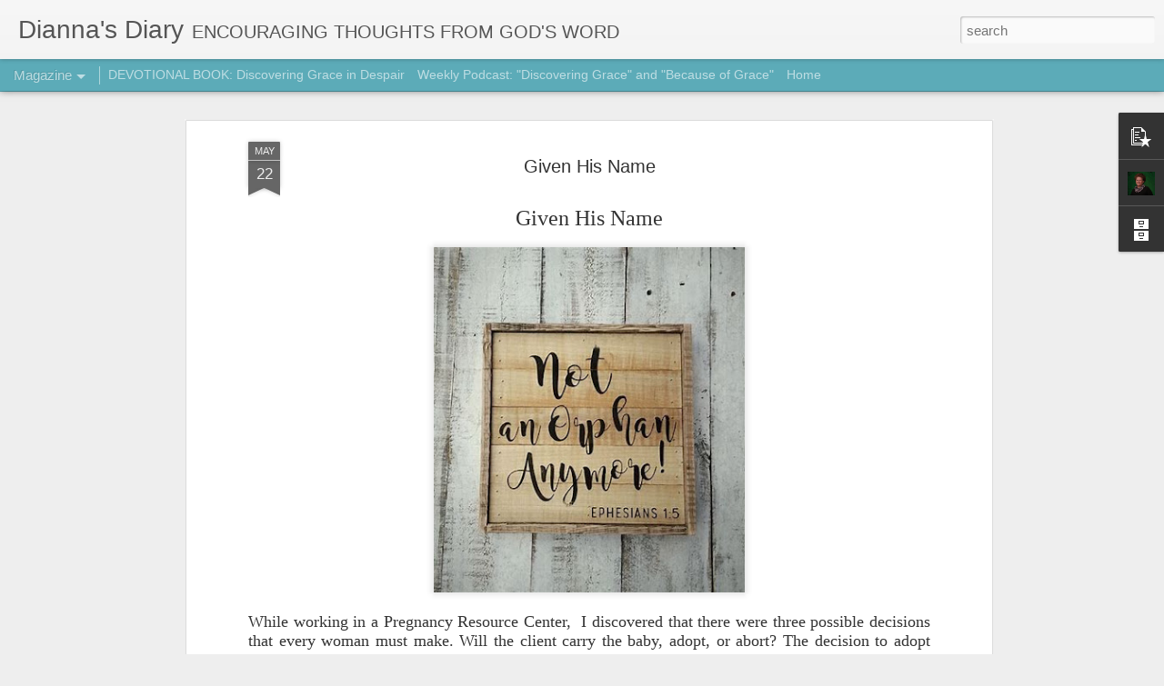

--- FILE ---
content_type: text/javascript; charset=UTF-8
request_url: https://www.diannasdiary.com/?v=0&action=initial&widgetId=BlogArchive1&responseType=js&xssi_token=AOuZoY52hwhM2cZyvWI7xgdHB5TGrRYOUw%3A1768996813686
body_size: 991
content:
try {
_WidgetManager._HandleControllerResult('BlogArchive1', 'initial',{'data': [{'url': 'https://www.diannasdiary.com/2026/01/', 'name': 'January 2026', 'expclass': 'expanded', 'post-count': 3}, {'url': 'https://www.diannasdiary.com/2025/12/', 'name': 'December 2025', 'expclass': 'collapsed', 'post-count': 4}, {'url': 'https://www.diannasdiary.com/2025/11/', 'name': 'November 2025', 'expclass': 'collapsed', 'post-count': 4}, {'url': 'https://www.diannasdiary.com/2025/10/', 'name': 'October 2025', 'expclass': 'collapsed', 'post-count': 5}, {'url': 'https://www.diannasdiary.com/2025/09/', 'name': 'September 2025', 'expclass': 'collapsed', 'post-count': 4}, {'url': 'https://www.diannasdiary.com/2025/08/', 'name': 'August 2025', 'expclass': 'collapsed', 'post-count': 5}, {'url': 'https://www.diannasdiary.com/2025/07/', 'name': 'July 2025', 'expclass': 'collapsed', 'post-count': 4}, {'url': 'https://www.diannasdiary.com/2025/06/', 'name': 'June 2025', 'expclass': 'collapsed', 'post-count': 4}, {'url': 'https://www.diannasdiary.com/2025/05/', 'name': 'May 2025', 'expclass': 'collapsed', 'post-count': 5}, {'url': 'https://www.diannasdiary.com/2025/04/', 'name': 'April 2025', 'expclass': 'collapsed', 'post-count': 4}, {'url': 'https://www.diannasdiary.com/2025/03/', 'name': 'March 2025', 'expclass': 'collapsed', 'post-count': 4}, {'url': 'https://www.diannasdiary.com/2025/02/', 'name': 'February 2025', 'expclass': 'collapsed', 'post-count': 4}, {'url': 'https://www.diannasdiary.com/2025/01/', 'name': 'January 2025', 'expclass': 'collapsed', 'post-count': 4}, {'url': 'https://www.diannasdiary.com/2024/12/', 'name': 'December 2024', 'expclass': 'collapsed', 'post-count': 4}, {'url': 'https://www.diannasdiary.com/2024/11/', 'name': 'November 2024', 'expclass': 'collapsed', 'post-count': 5}, {'url': 'https://www.diannasdiary.com/2024/10/', 'name': 'October 2024', 'expclass': 'collapsed', 'post-count': 4}, {'url': 'https://www.diannasdiary.com/2024/09/', 'name': 'September 2024', 'expclass': 'collapsed', 'post-count': 4}, {'url': 'https://www.diannasdiary.com/2024/08/', 'name': 'August 2024', 'expclass': 'collapsed', 'post-count': 4}, {'url': 'https://www.diannasdiary.com/2024/07/', 'name': 'July 2024', 'expclass': 'collapsed', 'post-count': 4}, {'url': 'https://www.diannasdiary.com/2024/06/', 'name': 'June 2024', 'expclass': 'collapsed', 'post-count': 3}, {'url': 'https://www.diannasdiary.com/2024/05/', 'name': 'May 2024', 'expclass': 'collapsed', 'post-count': 5}, {'url': 'https://www.diannasdiary.com/2024/04/', 'name': 'April 2024', 'expclass': 'collapsed', 'post-count': 4}, {'url': 'https://www.diannasdiary.com/2024/03/', 'name': 'March 2024', 'expclass': 'collapsed', 'post-count': 5}, {'url': 'https://www.diannasdiary.com/2024/02/', 'name': 'February 2024', 'expclass': 'collapsed', 'post-count': 4}, {'url': 'https://www.diannasdiary.com/2024/01/', 'name': 'January 2024', 'expclass': 'collapsed', 'post-count': 4}, {'url': 'https://www.diannasdiary.com/2023/12/', 'name': 'December 2023', 'expclass': 'collapsed', 'post-count': 5}, {'url': 'https://www.diannasdiary.com/2023/11/', 'name': 'November 2023', 'expclass': 'collapsed', 'post-count': 4}, {'url': 'https://www.diannasdiary.com/2023/10/', 'name': 'October 2023', 'expclass': 'collapsed', 'post-count': 4}, {'url': 'https://www.diannasdiary.com/2023/09/', 'name': 'September 2023', 'expclass': 'collapsed', 'post-count': 5}, {'url': 'https://www.diannasdiary.com/2023/08/', 'name': 'August 2023', 'expclass': 'collapsed', 'post-count': 4}, {'url': 'https://www.diannasdiary.com/2023/07/', 'name': 'July 2023', 'expclass': 'collapsed', 'post-count': 4}, {'url': 'https://www.diannasdiary.com/2023/06/', 'name': 'June 2023', 'expclass': 'collapsed', 'post-count': 5}, {'url': 'https://www.diannasdiary.com/2023/05/', 'name': 'May 2023', 'expclass': 'collapsed', 'post-count': 4}, {'url': 'https://www.diannasdiary.com/2023/04/', 'name': 'April 2023', 'expclass': 'collapsed', 'post-count': 4}, {'url': 'https://www.diannasdiary.com/2023/03/', 'name': 'March 2023', 'expclass': 'collapsed', 'post-count': 5}, {'url': 'https://www.diannasdiary.com/2023/02/', 'name': 'February 2023', 'expclass': 'collapsed', 'post-count': 4}, {'url': 'https://www.diannasdiary.com/2023/01/', 'name': 'January 2023', 'expclass': 'collapsed', 'post-count': 4}, {'url': 'https://www.diannasdiary.com/2022/12/', 'name': 'December 2022', 'expclass': 'collapsed', 'post-count': 5}, {'url': 'https://www.diannasdiary.com/2022/11/', 'name': 'November 2022', 'expclass': 'collapsed', 'post-count': 4}, {'url': 'https://www.diannasdiary.com/2022/10/', 'name': 'October 2022', 'expclass': 'collapsed', 'post-count': 4}, {'url': 'https://www.diannasdiary.com/2022/09/', 'name': 'September 2022', 'expclass': 'collapsed', 'post-count': 5}, {'url': 'https://www.diannasdiary.com/2022/08/', 'name': 'August 2022', 'expclass': 'collapsed', 'post-count': 4}, {'url': 'https://www.diannasdiary.com/2022/07/', 'name': 'July 2022', 'expclass': 'collapsed', 'post-count': 5}, {'url': 'https://www.diannasdiary.com/2022/06/', 'name': 'June 2022', 'expclass': 'collapsed', 'post-count': 4}, {'url': 'https://www.diannasdiary.com/2022/05/', 'name': 'May 2022', 'expclass': 'collapsed', 'post-count': 4}, {'url': 'https://www.diannasdiary.com/2022/04/', 'name': 'April 2022', 'expclass': 'collapsed', 'post-count': 5}, {'url': 'https://www.diannasdiary.com/2022/03/', 'name': 'March 2022', 'expclass': 'collapsed', 'post-count': 4}, {'url': 'https://www.diannasdiary.com/2022/02/', 'name': 'February 2022', 'expclass': 'collapsed', 'post-count': 4}, {'url': 'https://www.diannasdiary.com/2022/01/', 'name': 'January 2022', 'expclass': 'collapsed', 'post-count': 4}, {'url': 'https://www.diannasdiary.com/2021/12/', 'name': 'December 2021', 'expclass': 'collapsed', 'post-count': 5}, {'url': 'https://www.diannasdiary.com/2021/11/', 'name': 'November 2021', 'expclass': 'collapsed', 'post-count': 3}, {'url': 'https://www.diannasdiary.com/2021/10/', 'name': 'October 2021', 'expclass': 'collapsed', 'post-count': 5}, {'url': 'https://www.diannasdiary.com/2021/09/', 'name': 'September 2021', 'expclass': 'collapsed', 'post-count': 4}, {'url': 'https://www.diannasdiary.com/2021/08/', 'name': 'August 2021', 'expclass': 'collapsed', 'post-count': 4}, {'url': 'https://www.diannasdiary.com/2021/07/', 'name': 'July 2021', 'expclass': 'collapsed', 'post-count': 5}, {'url': 'https://www.diannasdiary.com/2021/06/', 'name': 'June 2021', 'expclass': 'collapsed', 'post-count': 4}, {'url': 'https://www.diannasdiary.com/2021/05/', 'name': 'May 2021', 'expclass': 'collapsed', 'post-count': 4}, {'url': 'https://www.diannasdiary.com/2021/04/', 'name': 'April 2021', 'expclass': 'collapsed', 'post-count': 5}, {'url': 'https://www.diannasdiary.com/2021/03/', 'name': 'March 2021', 'expclass': 'collapsed', 'post-count': 4}, {'url': 'https://www.diannasdiary.com/2021/02/', 'name': 'February 2021', 'expclass': 'collapsed', 'post-count': 4}, {'url': 'https://www.diannasdiary.com/2021/01/', 'name': 'January 2021', 'expclass': 'collapsed', 'post-count': 5}, {'url': 'https://www.diannasdiary.com/2020/12/', 'name': 'December 2020', 'expclass': 'collapsed', 'post-count': 4}, {'url': 'https://www.diannasdiary.com/2020/11/', 'name': 'November 2020', 'expclass': 'collapsed', 'post-count': 4}, {'url': 'https://www.diannasdiary.com/2020/10/', 'name': 'October 2020', 'expclass': 'collapsed', 'post-count': 5}, {'url': 'https://www.diannasdiary.com/2020/09/', 'name': 'September 2020', 'expclass': 'collapsed', 'post-count': 2}, {'url': 'https://www.diannasdiary.com/2020/08/', 'name': 'August 2020', 'expclass': 'collapsed', 'post-count': 3}, {'url': 'https://www.diannasdiary.com/2020/07/', 'name': 'July 2020', 'expclass': 'collapsed', 'post-count': 4}, {'url': 'https://www.diannasdiary.com/2020/06/', 'name': 'June 2020', 'expclass': 'collapsed', 'post-count': 3}, {'url': 'https://www.diannasdiary.com/2020/05/', 'name': 'May 2020', 'expclass': 'collapsed', 'post-count': 4}, {'url': 'https://www.diannasdiary.com/2020/04/', 'name': 'April 2020', 'expclass': 'collapsed', 'post-count': 2}, {'url': 'https://www.diannasdiary.com/2020/03/', 'name': 'March 2020', 'expclass': 'collapsed', 'post-count': 4}, {'url': 'https://www.diannasdiary.com/2020/02/', 'name': 'February 2020', 'expclass': 'collapsed', 'post-count': 4}, {'url': 'https://www.diannasdiary.com/2020/01/', 'name': 'January 2020', 'expclass': 'collapsed', 'post-count': 5}, {'url': 'https://www.diannasdiary.com/2019/12/', 'name': 'December 2019', 'expclass': 'collapsed', 'post-count': 3}, {'url': 'https://www.diannasdiary.com/2019/11/', 'name': 'November 2019', 'expclass': 'collapsed', 'post-count': 5}, {'url': 'https://www.diannasdiary.com/2019/10/', 'name': 'October 2019', 'expclass': 'collapsed', 'post-count': 4}, {'url': 'https://www.diannasdiary.com/2019/09/', 'name': 'September 2019', 'expclass': 'collapsed', 'post-count': 4}, {'url': 'https://www.diannasdiary.com/2019/08/', 'name': 'August 2019', 'expclass': 'collapsed', 'post-count': 2}, {'url': 'https://www.diannasdiary.com/2019/07/', 'name': 'July 2019', 'expclass': 'collapsed', 'post-count': 2}, {'url': 'https://www.diannasdiary.com/2019/06/', 'name': 'June 2019', 'expclass': 'collapsed', 'post-count': 4}, {'url': 'https://www.diannasdiary.com/2019/05/', 'name': 'May 2019', 'expclass': 'collapsed', 'post-count': 4}, {'url': 'https://www.diannasdiary.com/2019/04/', 'name': 'April 2019', 'expclass': 'collapsed', 'post-count': 3}, {'url': 'https://www.diannasdiary.com/2019/03/', 'name': 'March 2019', 'expclass': 'collapsed', 'post-count': 2}, {'url': 'https://www.diannasdiary.com/2019/02/', 'name': 'February 2019', 'expclass': 'collapsed', 'post-count': 2}, {'url': 'https://www.diannasdiary.com/2019/01/', 'name': 'January 2019', 'expclass': 'collapsed', 'post-count': 3}, {'url': 'https://www.diannasdiary.com/2018/12/', 'name': 'December 2018', 'expclass': 'collapsed', 'post-count': 2}, {'url': 'https://www.diannasdiary.com/2018/11/', 'name': 'November 2018', 'expclass': 'collapsed', 'post-count': 3}, {'url': 'https://www.diannasdiary.com/2018/10/', 'name': 'October 2018', 'expclass': 'collapsed', 'post-count': 3}, {'url': 'https://www.diannasdiary.com/2018/08/', 'name': 'August 2018', 'expclass': 'collapsed', 'post-count': 1}, {'url': 'https://www.diannasdiary.com/2018/07/', 'name': 'July 2018', 'expclass': 'collapsed', 'post-count': 2}, {'url': 'https://www.diannasdiary.com/2018/04/', 'name': 'April 2018', 'expclass': 'collapsed', 'post-count': 2}, {'url': 'https://www.diannasdiary.com/2018/03/', 'name': 'March 2018', 'expclass': 'collapsed', 'post-count': 1}, {'url': 'https://www.diannasdiary.com/2017/11/', 'name': 'November 2017', 'expclass': 'collapsed', 'post-count': 2}, {'url': 'https://www.diannasdiary.com/2017/08/', 'name': 'August 2017', 'expclass': 'collapsed', 'post-count': 3}, {'url': 'https://www.diannasdiary.com/2017/06/', 'name': 'June 2017', 'expclass': 'collapsed', 'post-count': 3}, {'url': 'https://www.diannasdiary.com/2017/05/', 'name': 'May 2017', 'expclass': 'collapsed', 'post-count': 1}, {'url': 'https://www.diannasdiary.com/2017/04/', 'name': 'April 2017', 'expclass': 'collapsed', 'post-count': 2}, {'url': 'https://www.diannasdiary.com/2017/02/', 'name': 'February 2017', 'expclass': 'collapsed', 'post-count': 4}, {'url': 'https://www.diannasdiary.com/2017/01/', 'name': 'January 2017', 'expclass': 'collapsed', 'post-count': 2}, {'url': 'https://www.diannasdiary.com/2016/12/', 'name': 'December 2016', 'expclass': 'collapsed', 'post-count': 2}, {'url': 'https://www.diannasdiary.com/2016/11/', 'name': 'November 2016', 'expclass': 'collapsed', 'post-count': 2}, {'url': 'https://www.diannasdiary.com/2016/10/', 'name': 'October 2016', 'expclass': 'collapsed', 'post-count': 3}, {'url': 'https://www.diannasdiary.com/2016/09/', 'name': 'September 2016', 'expclass': 'collapsed', 'post-count': 1}, {'url': 'https://www.diannasdiary.com/2016/08/', 'name': 'August 2016', 'expclass': 'collapsed', 'post-count': 2}, {'url': 'https://www.diannasdiary.com/2016/07/', 'name': 'July 2016', 'expclass': 'collapsed', 'post-count': 3}, {'url': 'https://www.diannasdiary.com/2016/06/', 'name': 'June 2016', 'expclass': 'collapsed', 'post-count': 1}, {'url': 'https://www.diannasdiary.com/2016/05/', 'name': 'May 2016', 'expclass': 'collapsed', 'post-count': 4}, {'url': 'https://www.diannasdiary.com/2016/04/', 'name': 'April 2016', 'expclass': 'collapsed', 'post-count': 4}, {'url': 'https://www.diannasdiary.com/2016/03/', 'name': 'March 2016', 'expclass': 'collapsed', 'post-count': 1}, {'url': 'https://www.diannasdiary.com/2016/02/', 'name': 'February 2016', 'expclass': 'collapsed', 'post-count': 1}, {'url': 'https://www.diannasdiary.com/2016/01/', 'name': 'January 2016', 'expclass': 'collapsed', 'post-count': 2}, {'url': 'https://www.diannasdiary.com/2015/12/', 'name': 'December 2015', 'expclass': 'collapsed', 'post-count': 1}, {'url': 'https://www.diannasdiary.com/2015/11/', 'name': 'November 2015', 'expclass': 'collapsed', 'post-count': 3}, {'url': 'https://www.diannasdiary.com/2015/10/', 'name': 'October 2015', 'expclass': 'collapsed', 'post-count': 2}, {'url': 'https://www.diannasdiary.com/2015/09/', 'name': 'September 2015', 'expclass': 'collapsed', 'post-count': 1}, {'url': 'https://www.diannasdiary.com/2015/08/', 'name': 'August 2015', 'expclass': 'collapsed', 'post-count': 3}, {'url': 'https://www.diannasdiary.com/2015/07/', 'name': 'July 2015', 'expclass': 'collapsed', 'post-count': 4}, {'url': 'https://www.diannasdiary.com/2015/06/', 'name': 'June 2015', 'expclass': 'collapsed', 'post-count': 1}, {'url': 'https://www.diannasdiary.com/2015/05/', 'name': 'May 2015', 'expclass': 'collapsed', 'post-count': 2}, {'url': 'https://www.diannasdiary.com/2015/04/', 'name': 'April 2015', 'expclass': 'collapsed', 'post-count': 4}, {'url': 'https://www.diannasdiary.com/2015/03/', 'name': 'March 2015', 'expclass': 'collapsed', 'post-count': 2}, {'url': 'https://www.diannasdiary.com/2015/02/', 'name': 'February 2015', 'expclass': 'collapsed', 'post-count': 1}, {'url': 'https://www.diannasdiary.com/2015/01/', 'name': 'January 2015', 'expclass': 'collapsed', 'post-count': 3}, {'url': 'https://www.diannasdiary.com/2014/12/', 'name': 'December 2014', 'expclass': 'collapsed', 'post-count': 1}, {'url': 'https://www.diannasdiary.com/2014/11/', 'name': 'November 2014', 'expclass': 'collapsed', 'post-count': 3}, {'url': 'https://www.diannasdiary.com/2014/10/', 'name': 'October 2014', 'expclass': 'collapsed', 'post-count': 2}, {'url': 'https://www.diannasdiary.com/2014/09/', 'name': 'September 2014', 'expclass': 'collapsed', 'post-count': 1}, {'url': 'https://www.diannasdiary.com/2014/08/', 'name': 'August 2014', 'expclass': 'collapsed', 'post-count': 1}, {'url': 'https://www.diannasdiary.com/2014/07/', 'name': 'July 2014', 'expclass': 'collapsed', 'post-count': 3}, {'url': 'https://www.diannasdiary.com/2014/05/', 'name': 'May 2014', 'expclass': 'collapsed', 'post-count': 2}, {'url': 'https://www.diannasdiary.com/2014/04/', 'name': 'April 2014', 'expclass': 'collapsed', 'post-count': 2}, {'url': 'https://www.diannasdiary.com/2014/03/', 'name': 'March 2014', 'expclass': 'collapsed', 'post-count': 3}, {'url': 'https://www.diannasdiary.com/2014/02/', 'name': 'February 2014', 'expclass': 'collapsed', 'post-count': 2}, {'url': 'https://www.diannasdiary.com/2014/01/', 'name': 'January 2014', 'expclass': 'collapsed', 'post-count': 3}, {'url': 'https://www.diannasdiary.com/2013/12/', 'name': 'December 2013', 'expclass': 'collapsed', 'post-count': 2}, {'url': 'https://www.diannasdiary.com/2013/11/', 'name': 'November 2013', 'expclass': 'collapsed', 'post-count': 1}, {'url': 'https://www.diannasdiary.com/2013/10/', 'name': 'October 2013', 'expclass': 'collapsed', 'post-count': 1}, {'url': 'https://www.diannasdiary.com/2013/09/', 'name': 'September 2013', 'expclass': 'collapsed', 'post-count': 3}, {'url': 'https://www.diannasdiary.com/2013/08/', 'name': 'August 2013', 'expclass': 'collapsed', 'post-count': 3}, {'url': 'https://www.diannasdiary.com/2013/07/', 'name': 'July 2013', 'expclass': 'collapsed', 'post-count': 3}, {'url': 'https://www.diannasdiary.com/2013/06/', 'name': 'June 2013', 'expclass': 'collapsed', 'post-count': 1}, {'url': 'https://www.diannasdiary.com/2013/05/', 'name': 'May 2013', 'expclass': 'collapsed', 'post-count': 2}, {'url': 'https://www.diannasdiary.com/2013/04/', 'name': 'April 2013', 'expclass': 'collapsed', 'post-count': 3}, {'url': 'https://www.diannasdiary.com/2013/03/', 'name': 'March 2013', 'expclass': 'collapsed', 'post-count': 3}, {'url': 'https://www.diannasdiary.com/2013/02/', 'name': 'February 2013', 'expclass': 'collapsed', 'post-count': 4}, {'url': 'https://www.diannasdiary.com/2013/01/', 'name': 'January 2013', 'expclass': 'collapsed', 'post-count': 1}, {'url': 'https://www.diannasdiary.com/2012/12/', 'name': 'December 2012', 'expclass': 'collapsed', 'post-count': 1}, {'url': 'https://www.diannasdiary.com/2012/11/', 'name': 'November 2012', 'expclass': 'collapsed', 'post-count': 4}, {'url': 'https://www.diannasdiary.com/2012/10/', 'name': 'October 2012', 'expclass': 'collapsed', 'post-count': 1}, {'url': 'https://www.diannasdiary.com/2012/09/', 'name': 'September 2012', 'expclass': 'collapsed', 'post-count': 4}, {'url': 'https://www.diannasdiary.com/2012/08/', 'name': 'August 2012', 'expclass': 'collapsed', 'post-count': 2}, {'url': 'https://www.diannasdiary.com/2012/07/', 'name': 'July 2012', 'expclass': 'collapsed', 'post-count': 1}, {'url': 'https://www.diannasdiary.com/2012/06/', 'name': 'June 2012', 'expclass': 'collapsed', 'post-count': 4}, {'url': 'https://www.diannasdiary.com/2012/05/', 'name': 'May 2012', 'expclass': 'collapsed', 'post-count': 2}, {'url': 'https://www.diannasdiary.com/2012/04/', 'name': 'April 2012', 'expclass': 'collapsed', 'post-count': 2}, {'url': 'https://www.diannasdiary.com/2012/03/', 'name': 'March 2012', 'expclass': 'collapsed', 'post-count': 1}, {'url': 'https://www.diannasdiary.com/2012/02/', 'name': 'February 2012', 'expclass': 'collapsed', 'post-count': 2}, {'url': 'https://www.diannasdiary.com/2012/01/', 'name': 'January 2012', 'expclass': 'collapsed', 'post-count': 2}, {'url': 'https://www.diannasdiary.com/2011/12/', 'name': 'December 2011', 'expclass': 'collapsed', 'post-count': 1}, {'url': 'https://www.diannasdiary.com/2011/11/', 'name': 'November 2011', 'expclass': 'collapsed', 'post-count': 1}, {'url': 'https://www.diannasdiary.com/2011/10/', 'name': 'October 2011', 'expclass': 'collapsed', 'post-count': 4}, {'url': 'https://www.diannasdiary.com/2011/09/', 'name': 'September 2011', 'expclass': 'collapsed', 'post-count': 3}, {'url': 'https://www.diannasdiary.com/2011/08/', 'name': 'August 2011', 'expclass': 'collapsed', 'post-count': 2}, {'url': 'https://www.diannasdiary.com/2011/07/', 'name': 'July 2011', 'expclass': 'collapsed', 'post-count': 3}, {'url': 'https://www.diannasdiary.com/2011/06/', 'name': 'June 2011', 'expclass': 'collapsed', 'post-count': 4}, {'url': 'https://www.diannasdiary.com/2011/05/', 'name': 'May 2011', 'expclass': 'collapsed', 'post-count': 3}, {'url': 'https://www.diannasdiary.com/2011/04/', 'name': 'April 2011', 'expclass': 'collapsed', 'post-count': 2}, {'url': 'https://www.diannasdiary.com/2011/03/', 'name': 'March 2011', 'expclass': 'collapsed', 'post-count': 4}, {'url': 'https://www.diannasdiary.com/2011/01/', 'name': 'January 2011', 'expclass': 'collapsed', 'post-count': 1}, {'url': 'https://www.diannasdiary.com/2010/12/', 'name': 'December 2010', 'expclass': 'collapsed', 'post-count': 3}, {'url': 'https://www.diannasdiary.com/2010/10/', 'name': 'October 2010', 'expclass': 'collapsed', 'post-count': 3}, {'url': 'https://www.diannasdiary.com/2010/09/', 'name': 'September 2010', 'expclass': 'collapsed', 'post-count': 4}, {'url': 'https://www.diannasdiary.com/2010/08/', 'name': 'August 2010', 'expclass': 'collapsed', 'post-count': 2}, {'url': 'https://www.diannasdiary.com/2010/07/', 'name': 'July 2010', 'expclass': 'collapsed', 'post-count': 4}, {'url': 'https://www.diannasdiary.com/2010/06/', 'name': 'June 2010', 'expclass': 'collapsed', 'post-count': 2}, {'url': 'https://www.diannasdiary.com/2010/05/', 'name': 'May 2010', 'expclass': 'collapsed', 'post-count': 2}, {'url': 'https://www.diannasdiary.com/2010/04/', 'name': 'April 2010', 'expclass': 'collapsed', 'post-count': 2}, {'url': 'https://www.diannasdiary.com/2010/03/', 'name': 'March 2010', 'expclass': 'collapsed', 'post-count': 2}, {'url': 'https://www.diannasdiary.com/2010/02/', 'name': 'February 2010', 'expclass': 'collapsed', 'post-count': 2}, {'url': 'https://www.diannasdiary.com/2010/01/', 'name': 'January 2010', 'expclass': 'collapsed', 'post-count': 2}, {'url': 'https://www.diannasdiary.com/2009/12/', 'name': 'December 2009', 'expclass': 'collapsed', 'post-count': 2}, {'url': 'https://www.diannasdiary.com/2009/11/', 'name': 'November 2009', 'expclass': 'collapsed', 'post-count': 3}, {'url': 'https://www.diannasdiary.com/2009/10/', 'name': 'October 2009', 'expclass': 'collapsed', 'post-count': 4}], 'toggleopen': 'MONTHLY-1767250800000', 'style': 'FLAT', 'title': 'Blog Archive'});
} catch (e) {
  if (typeof log != 'undefined') {
    log('HandleControllerResult failed: ' + e);
  }
}


--- FILE ---
content_type: text/javascript; charset=UTF-8
request_url: https://www.diannasdiary.com/?v=0&action=initial&widgetId=BlogArchive1&responseType=js&xssi_token=AOuZoY52hwhM2cZyvWI7xgdHB5TGrRYOUw%3A1768996813686
body_size: 987
content:
try {
_WidgetManager._HandleControllerResult('BlogArchive1', 'initial',{'data': [{'url': 'https://www.diannasdiary.com/2026/01/', 'name': 'January 2026', 'expclass': 'expanded', 'post-count': 3}, {'url': 'https://www.diannasdiary.com/2025/12/', 'name': 'December 2025', 'expclass': 'collapsed', 'post-count': 4}, {'url': 'https://www.diannasdiary.com/2025/11/', 'name': 'November 2025', 'expclass': 'collapsed', 'post-count': 4}, {'url': 'https://www.diannasdiary.com/2025/10/', 'name': 'October 2025', 'expclass': 'collapsed', 'post-count': 5}, {'url': 'https://www.diannasdiary.com/2025/09/', 'name': 'September 2025', 'expclass': 'collapsed', 'post-count': 4}, {'url': 'https://www.diannasdiary.com/2025/08/', 'name': 'August 2025', 'expclass': 'collapsed', 'post-count': 5}, {'url': 'https://www.diannasdiary.com/2025/07/', 'name': 'July 2025', 'expclass': 'collapsed', 'post-count': 4}, {'url': 'https://www.diannasdiary.com/2025/06/', 'name': 'June 2025', 'expclass': 'collapsed', 'post-count': 4}, {'url': 'https://www.diannasdiary.com/2025/05/', 'name': 'May 2025', 'expclass': 'collapsed', 'post-count': 5}, {'url': 'https://www.diannasdiary.com/2025/04/', 'name': 'April 2025', 'expclass': 'collapsed', 'post-count': 4}, {'url': 'https://www.diannasdiary.com/2025/03/', 'name': 'March 2025', 'expclass': 'collapsed', 'post-count': 4}, {'url': 'https://www.diannasdiary.com/2025/02/', 'name': 'February 2025', 'expclass': 'collapsed', 'post-count': 4}, {'url': 'https://www.diannasdiary.com/2025/01/', 'name': 'January 2025', 'expclass': 'collapsed', 'post-count': 4}, {'url': 'https://www.diannasdiary.com/2024/12/', 'name': 'December 2024', 'expclass': 'collapsed', 'post-count': 4}, {'url': 'https://www.diannasdiary.com/2024/11/', 'name': 'November 2024', 'expclass': 'collapsed', 'post-count': 5}, {'url': 'https://www.diannasdiary.com/2024/10/', 'name': 'October 2024', 'expclass': 'collapsed', 'post-count': 4}, {'url': 'https://www.diannasdiary.com/2024/09/', 'name': 'September 2024', 'expclass': 'collapsed', 'post-count': 4}, {'url': 'https://www.diannasdiary.com/2024/08/', 'name': 'August 2024', 'expclass': 'collapsed', 'post-count': 4}, {'url': 'https://www.diannasdiary.com/2024/07/', 'name': 'July 2024', 'expclass': 'collapsed', 'post-count': 4}, {'url': 'https://www.diannasdiary.com/2024/06/', 'name': 'June 2024', 'expclass': 'collapsed', 'post-count': 3}, {'url': 'https://www.diannasdiary.com/2024/05/', 'name': 'May 2024', 'expclass': 'collapsed', 'post-count': 5}, {'url': 'https://www.diannasdiary.com/2024/04/', 'name': 'April 2024', 'expclass': 'collapsed', 'post-count': 4}, {'url': 'https://www.diannasdiary.com/2024/03/', 'name': 'March 2024', 'expclass': 'collapsed', 'post-count': 5}, {'url': 'https://www.diannasdiary.com/2024/02/', 'name': 'February 2024', 'expclass': 'collapsed', 'post-count': 4}, {'url': 'https://www.diannasdiary.com/2024/01/', 'name': 'January 2024', 'expclass': 'collapsed', 'post-count': 4}, {'url': 'https://www.diannasdiary.com/2023/12/', 'name': 'December 2023', 'expclass': 'collapsed', 'post-count': 5}, {'url': 'https://www.diannasdiary.com/2023/11/', 'name': 'November 2023', 'expclass': 'collapsed', 'post-count': 4}, {'url': 'https://www.diannasdiary.com/2023/10/', 'name': 'October 2023', 'expclass': 'collapsed', 'post-count': 4}, {'url': 'https://www.diannasdiary.com/2023/09/', 'name': 'September 2023', 'expclass': 'collapsed', 'post-count': 5}, {'url': 'https://www.diannasdiary.com/2023/08/', 'name': 'August 2023', 'expclass': 'collapsed', 'post-count': 4}, {'url': 'https://www.diannasdiary.com/2023/07/', 'name': 'July 2023', 'expclass': 'collapsed', 'post-count': 4}, {'url': 'https://www.diannasdiary.com/2023/06/', 'name': 'June 2023', 'expclass': 'collapsed', 'post-count': 5}, {'url': 'https://www.diannasdiary.com/2023/05/', 'name': 'May 2023', 'expclass': 'collapsed', 'post-count': 4}, {'url': 'https://www.diannasdiary.com/2023/04/', 'name': 'April 2023', 'expclass': 'collapsed', 'post-count': 4}, {'url': 'https://www.diannasdiary.com/2023/03/', 'name': 'March 2023', 'expclass': 'collapsed', 'post-count': 5}, {'url': 'https://www.diannasdiary.com/2023/02/', 'name': 'February 2023', 'expclass': 'collapsed', 'post-count': 4}, {'url': 'https://www.diannasdiary.com/2023/01/', 'name': 'January 2023', 'expclass': 'collapsed', 'post-count': 4}, {'url': 'https://www.diannasdiary.com/2022/12/', 'name': 'December 2022', 'expclass': 'collapsed', 'post-count': 5}, {'url': 'https://www.diannasdiary.com/2022/11/', 'name': 'November 2022', 'expclass': 'collapsed', 'post-count': 4}, {'url': 'https://www.diannasdiary.com/2022/10/', 'name': 'October 2022', 'expclass': 'collapsed', 'post-count': 4}, {'url': 'https://www.diannasdiary.com/2022/09/', 'name': 'September 2022', 'expclass': 'collapsed', 'post-count': 5}, {'url': 'https://www.diannasdiary.com/2022/08/', 'name': 'August 2022', 'expclass': 'collapsed', 'post-count': 4}, {'url': 'https://www.diannasdiary.com/2022/07/', 'name': 'July 2022', 'expclass': 'collapsed', 'post-count': 5}, {'url': 'https://www.diannasdiary.com/2022/06/', 'name': 'June 2022', 'expclass': 'collapsed', 'post-count': 4}, {'url': 'https://www.diannasdiary.com/2022/05/', 'name': 'May 2022', 'expclass': 'collapsed', 'post-count': 4}, {'url': 'https://www.diannasdiary.com/2022/04/', 'name': 'April 2022', 'expclass': 'collapsed', 'post-count': 5}, {'url': 'https://www.diannasdiary.com/2022/03/', 'name': 'March 2022', 'expclass': 'collapsed', 'post-count': 4}, {'url': 'https://www.diannasdiary.com/2022/02/', 'name': 'February 2022', 'expclass': 'collapsed', 'post-count': 4}, {'url': 'https://www.diannasdiary.com/2022/01/', 'name': 'January 2022', 'expclass': 'collapsed', 'post-count': 4}, {'url': 'https://www.diannasdiary.com/2021/12/', 'name': 'December 2021', 'expclass': 'collapsed', 'post-count': 5}, {'url': 'https://www.diannasdiary.com/2021/11/', 'name': 'November 2021', 'expclass': 'collapsed', 'post-count': 3}, {'url': 'https://www.diannasdiary.com/2021/10/', 'name': 'October 2021', 'expclass': 'collapsed', 'post-count': 5}, {'url': 'https://www.diannasdiary.com/2021/09/', 'name': 'September 2021', 'expclass': 'collapsed', 'post-count': 4}, {'url': 'https://www.diannasdiary.com/2021/08/', 'name': 'August 2021', 'expclass': 'collapsed', 'post-count': 4}, {'url': 'https://www.diannasdiary.com/2021/07/', 'name': 'July 2021', 'expclass': 'collapsed', 'post-count': 5}, {'url': 'https://www.diannasdiary.com/2021/06/', 'name': 'June 2021', 'expclass': 'collapsed', 'post-count': 4}, {'url': 'https://www.diannasdiary.com/2021/05/', 'name': 'May 2021', 'expclass': 'collapsed', 'post-count': 4}, {'url': 'https://www.diannasdiary.com/2021/04/', 'name': 'April 2021', 'expclass': 'collapsed', 'post-count': 5}, {'url': 'https://www.diannasdiary.com/2021/03/', 'name': 'March 2021', 'expclass': 'collapsed', 'post-count': 4}, {'url': 'https://www.diannasdiary.com/2021/02/', 'name': 'February 2021', 'expclass': 'collapsed', 'post-count': 4}, {'url': 'https://www.diannasdiary.com/2021/01/', 'name': 'January 2021', 'expclass': 'collapsed', 'post-count': 5}, {'url': 'https://www.diannasdiary.com/2020/12/', 'name': 'December 2020', 'expclass': 'collapsed', 'post-count': 4}, {'url': 'https://www.diannasdiary.com/2020/11/', 'name': 'November 2020', 'expclass': 'collapsed', 'post-count': 4}, {'url': 'https://www.diannasdiary.com/2020/10/', 'name': 'October 2020', 'expclass': 'collapsed', 'post-count': 5}, {'url': 'https://www.diannasdiary.com/2020/09/', 'name': 'September 2020', 'expclass': 'collapsed', 'post-count': 2}, {'url': 'https://www.diannasdiary.com/2020/08/', 'name': 'August 2020', 'expclass': 'collapsed', 'post-count': 3}, {'url': 'https://www.diannasdiary.com/2020/07/', 'name': 'July 2020', 'expclass': 'collapsed', 'post-count': 4}, {'url': 'https://www.diannasdiary.com/2020/06/', 'name': 'June 2020', 'expclass': 'collapsed', 'post-count': 3}, {'url': 'https://www.diannasdiary.com/2020/05/', 'name': 'May 2020', 'expclass': 'collapsed', 'post-count': 4}, {'url': 'https://www.diannasdiary.com/2020/04/', 'name': 'April 2020', 'expclass': 'collapsed', 'post-count': 2}, {'url': 'https://www.diannasdiary.com/2020/03/', 'name': 'March 2020', 'expclass': 'collapsed', 'post-count': 4}, {'url': 'https://www.diannasdiary.com/2020/02/', 'name': 'February 2020', 'expclass': 'collapsed', 'post-count': 4}, {'url': 'https://www.diannasdiary.com/2020/01/', 'name': 'January 2020', 'expclass': 'collapsed', 'post-count': 5}, {'url': 'https://www.diannasdiary.com/2019/12/', 'name': 'December 2019', 'expclass': 'collapsed', 'post-count': 3}, {'url': 'https://www.diannasdiary.com/2019/11/', 'name': 'November 2019', 'expclass': 'collapsed', 'post-count': 5}, {'url': 'https://www.diannasdiary.com/2019/10/', 'name': 'October 2019', 'expclass': 'collapsed', 'post-count': 4}, {'url': 'https://www.diannasdiary.com/2019/09/', 'name': 'September 2019', 'expclass': 'collapsed', 'post-count': 4}, {'url': 'https://www.diannasdiary.com/2019/08/', 'name': 'August 2019', 'expclass': 'collapsed', 'post-count': 2}, {'url': 'https://www.diannasdiary.com/2019/07/', 'name': 'July 2019', 'expclass': 'collapsed', 'post-count': 2}, {'url': 'https://www.diannasdiary.com/2019/06/', 'name': 'June 2019', 'expclass': 'collapsed', 'post-count': 4}, {'url': 'https://www.diannasdiary.com/2019/05/', 'name': 'May 2019', 'expclass': 'collapsed', 'post-count': 4}, {'url': 'https://www.diannasdiary.com/2019/04/', 'name': 'April 2019', 'expclass': 'collapsed', 'post-count': 3}, {'url': 'https://www.diannasdiary.com/2019/03/', 'name': 'March 2019', 'expclass': 'collapsed', 'post-count': 2}, {'url': 'https://www.diannasdiary.com/2019/02/', 'name': 'February 2019', 'expclass': 'collapsed', 'post-count': 2}, {'url': 'https://www.diannasdiary.com/2019/01/', 'name': 'January 2019', 'expclass': 'collapsed', 'post-count': 3}, {'url': 'https://www.diannasdiary.com/2018/12/', 'name': 'December 2018', 'expclass': 'collapsed', 'post-count': 2}, {'url': 'https://www.diannasdiary.com/2018/11/', 'name': 'November 2018', 'expclass': 'collapsed', 'post-count': 3}, {'url': 'https://www.diannasdiary.com/2018/10/', 'name': 'October 2018', 'expclass': 'collapsed', 'post-count': 3}, {'url': 'https://www.diannasdiary.com/2018/08/', 'name': 'August 2018', 'expclass': 'collapsed', 'post-count': 1}, {'url': 'https://www.diannasdiary.com/2018/07/', 'name': 'July 2018', 'expclass': 'collapsed', 'post-count': 2}, {'url': 'https://www.diannasdiary.com/2018/04/', 'name': 'April 2018', 'expclass': 'collapsed', 'post-count': 2}, {'url': 'https://www.diannasdiary.com/2018/03/', 'name': 'March 2018', 'expclass': 'collapsed', 'post-count': 1}, {'url': 'https://www.diannasdiary.com/2017/11/', 'name': 'November 2017', 'expclass': 'collapsed', 'post-count': 2}, {'url': 'https://www.diannasdiary.com/2017/08/', 'name': 'August 2017', 'expclass': 'collapsed', 'post-count': 3}, {'url': 'https://www.diannasdiary.com/2017/06/', 'name': 'June 2017', 'expclass': 'collapsed', 'post-count': 3}, {'url': 'https://www.diannasdiary.com/2017/05/', 'name': 'May 2017', 'expclass': 'collapsed', 'post-count': 1}, {'url': 'https://www.diannasdiary.com/2017/04/', 'name': 'April 2017', 'expclass': 'collapsed', 'post-count': 2}, {'url': 'https://www.diannasdiary.com/2017/02/', 'name': 'February 2017', 'expclass': 'collapsed', 'post-count': 4}, {'url': 'https://www.diannasdiary.com/2017/01/', 'name': 'January 2017', 'expclass': 'collapsed', 'post-count': 2}, {'url': 'https://www.diannasdiary.com/2016/12/', 'name': 'December 2016', 'expclass': 'collapsed', 'post-count': 2}, {'url': 'https://www.diannasdiary.com/2016/11/', 'name': 'November 2016', 'expclass': 'collapsed', 'post-count': 2}, {'url': 'https://www.diannasdiary.com/2016/10/', 'name': 'October 2016', 'expclass': 'collapsed', 'post-count': 3}, {'url': 'https://www.diannasdiary.com/2016/09/', 'name': 'September 2016', 'expclass': 'collapsed', 'post-count': 1}, {'url': 'https://www.diannasdiary.com/2016/08/', 'name': 'August 2016', 'expclass': 'collapsed', 'post-count': 2}, {'url': 'https://www.diannasdiary.com/2016/07/', 'name': 'July 2016', 'expclass': 'collapsed', 'post-count': 3}, {'url': 'https://www.diannasdiary.com/2016/06/', 'name': 'June 2016', 'expclass': 'collapsed', 'post-count': 1}, {'url': 'https://www.diannasdiary.com/2016/05/', 'name': 'May 2016', 'expclass': 'collapsed', 'post-count': 4}, {'url': 'https://www.diannasdiary.com/2016/04/', 'name': 'April 2016', 'expclass': 'collapsed', 'post-count': 4}, {'url': 'https://www.diannasdiary.com/2016/03/', 'name': 'March 2016', 'expclass': 'collapsed', 'post-count': 1}, {'url': 'https://www.diannasdiary.com/2016/02/', 'name': 'February 2016', 'expclass': 'collapsed', 'post-count': 1}, {'url': 'https://www.diannasdiary.com/2016/01/', 'name': 'January 2016', 'expclass': 'collapsed', 'post-count': 2}, {'url': 'https://www.diannasdiary.com/2015/12/', 'name': 'December 2015', 'expclass': 'collapsed', 'post-count': 1}, {'url': 'https://www.diannasdiary.com/2015/11/', 'name': 'November 2015', 'expclass': 'collapsed', 'post-count': 3}, {'url': 'https://www.diannasdiary.com/2015/10/', 'name': 'October 2015', 'expclass': 'collapsed', 'post-count': 2}, {'url': 'https://www.diannasdiary.com/2015/09/', 'name': 'September 2015', 'expclass': 'collapsed', 'post-count': 1}, {'url': 'https://www.diannasdiary.com/2015/08/', 'name': 'August 2015', 'expclass': 'collapsed', 'post-count': 3}, {'url': 'https://www.diannasdiary.com/2015/07/', 'name': 'July 2015', 'expclass': 'collapsed', 'post-count': 4}, {'url': 'https://www.diannasdiary.com/2015/06/', 'name': 'June 2015', 'expclass': 'collapsed', 'post-count': 1}, {'url': 'https://www.diannasdiary.com/2015/05/', 'name': 'May 2015', 'expclass': 'collapsed', 'post-count': 2}, {'url': 'https://www.diannasdiary.com/2015/04/', 'name': 'April 2015', 'expclass': 'collapsed', 'post-count': 4}, {'url': 'https://www.diannasdiary.com/2015/03/', 'name': 'March 2015', 'expclass': 'collapsed', 'post-count': 2}, {'url': 'https://www.diannasdiary.com/2015/02/', 'name': 'February 2015', 'expclass': 'collapsed', 'post-count': 1}, {'url': 'https://www.diannasdiary.com/2015/01/', 'name': 'January 2015', 'expclass': 'collapsed', 'post-count': 3}, {'url': 'https://www.diannasdiary.com/2014/12/', 'name': 'December 2014', 'expclass': 'collapsed', 'post-count': 1}, {'url': 'https://www.diannasdiary.com/2014/11/', 'name': 'November 2014', 'expclass': 'collapsed', 'post-count': 3}, {'url': 'https://www.diannasdiary.com/2014/10/', 'name': 'October 2014', 'expclass': 'collapsed', 'post-count': 2}, {'url': 'https://www.diannasdiary.com/2014/09/', 'name': 'September 2014', 'expclass': 'collapsed', 'post-count': 1}, {'url': 'https://www.diannasdiary.com/2014/08/', 'name': 'August 2014', 'expclass': 'collapsed', 'post-count': 1}, {'url': 'https://www.diannasdiary.com/2014/07/', 'name': 'July 2014', 'expclass': 'collapsed', 'post-count': 3}, {'url': 'https://www.diannasdiary.com/2014/05/', 'name': 'May 2014', 'expclass': 'collapsed', 'post-count': 2}, {'url': 'https://www.diannasdiary.com/2014/04/', 'name': 'April 2014', 'expclass': 'collapsed', 'post-count': 2}, {'url': 'https://www.diannasdiary.com/2014/03/', 'name': 'March 2014', 'expclass': 'collapsed', 'post-count': 3}, {'url': 'https://www.diannasdiary.com/2014/02/', 'name': 'February 2014', 'expclass': 'collapsed', 'post-count': 2}, {'url': 'https://www.diannasdiary.com/2014/01/', 'name': 'January 2014', 'expclass': 'collapsed', 'post-count': 3}, {'url': 'https://www.diannasdiary.com/2013/12/', 'name': 'December 2013', 'expclass': 'collapsed', 'post-count': 2}, {'url': 'https://www.diannasdiary.com/2013/11/', 'name': 'November 2013', 'expclass': 'collapsed', 'post-count': 1}, {'url': 'https://www.diannasdiary.com/2013/10/', 'name': 'October 2013', 'expclass': 'collapsed', 'post-count': 1}, {'url': 'https://www.diannasdiary.com/2013/09/', 'name': 'September 2013', 'expclass': 'collapsed', 'post-count': 3}, {'url': 'https://www.diannasdiary.com/2013/08/', 'name': 'August 2013', 'expclass': 'collapsed', 'post-count': 3}, {'url': 'https://www.diannasdiary.com/2013/07/', 'name': 'July 2013', 'expclass': 'collapsed', 'post-count': 3}, {'url': 'https://www.diannasdiary.com/2013/06/', 'name': 'June 2013', 'expclass': 'collapsed', 'post-count': 1}, {'url': 'https://www.diannasdiary.com/2013/05/', 'name': 'May 2013', 'expclass': 'collapsed', 'post-count': 2}, {'url': 'https://www.diannasdiary.com/2013/04/', 'name': 'April 2013', 'expclass': 'collapsed', 'post-count': 3}, {'url': 'https://www.diannasdiary.com/2013/03/', 'name': 'March 2013', 'expclass': 'collapsed', 'post-count': 3}, {'url': 'https://www.diannasdiary.com/2013/02/', 'name': 'February 2013', 'expclass': 'collapsed', 'post-count': 4}, {'url': 'https://www.diannasdiary.com/2013/01/', 'name': 'January 2013', 'expclass': 'collapsed', 'post-count': 1}, {'url': 'https://www.diannasdiary.com/2012/12/', 'name': 'December 2012', 'expclass': 'collapsed', 'post-count': 1}, {'url': 'https://www.diannasdiary.com/2012/11/', 'name': 'November 2012', 'expclass': 'collapsed', 'post-count': 4}, {'url': 'https://www.diannasdiary.com/2012/10/', 'name': 'October 2012', 'expclass': 'collapsed', 'post-count': 1}, {'url': 'https://www.diannasdiary.com/2012/09/', 'name': 'September 2012', 'expclass': 'collapsed', 'post-count': 4}, {'url': 'https://www.diannasdiary.com/2012/08/', 'name': 'August 2012', 'expclass': 'collapsed', 'post-count': 2}, {'url': 'https://www.diannasdiary.com/2012/07/', 'name': 'July 2012', 'expclass': 'collapsed', 'post-count': 1}, {'url': 'https://www.diannasdiary.com/2012/06/', 'name': 'June 2012', 'expclass': 'collapsed', 'post-count': 4}, {'url': 'https://www.diannasdiary.com/2012/05/', 'name': 'May 2012', 'expclass': 'collapsed', 'post-count': 2}, {'url': 'https://www.diannasdiary.com/2012/04/', 'name': 'April 2012', 'expclass': 'collapsed', 'post-count': 2}, {'url': 'https://www.diannasdiary.com/2012/03/', 'name': 'March 2012', 'expclass': 'collapsed', 'post-count': 1}, {'url': 'https://www.diannasdiary.com/2012/02/', 'name': 'February 2012', 'expclass': 'collapsed', 'post-count': 2}, {'url': 'https://www.diannasdiary.com/2012/01/', 'name': 'January 2012', 'expclass': 'collapsed', 'post-count': 2}, {'url': 'https://www.diannasdiary.com/2011/12/', 'name': 'December 2011', 'expclass': 'collapsed', 'post-count': 1}, {'url': 'https://www.diannasdiary.com/2011/11/', 'name': 'November 2011', 'expclass': 'collapsed', 'post-count': 1}, {'url': 'https://www.diannasdiary.com/2011/10/', 'name': 'October 2011', 'expclass': 'collapsed', 'post-count': 4}, {'url': 'https://www.diannasdiary.com/2011/09/', 'name': 'September 2011', 'expclass': 'collapsed', 'post-count': 3}, {'url': 'https://www.diannasdiary.com/2011/08/', 'name': 'August 2011', 'expclass': 'collapsed', 'post-count': 2}, {'url': 'https://www.diannasdiary.com/2011/07/', 'name': 'July 2011', 'expclass': 'collapsed', 'post-count': 3}, {'url': 'https://www.diannasdiary.com/2011/06/', 'name': 'June 2011', 'expclass': 'collapsed', 'post-count': 4}, {'url': 'https://www.diannasdiary.com/2011/05/', 'name': 'May 2011', 'expclass': 'collapsed', 'post-count': 3}, {'url': 'https://www.diannasdiary.com/2011/04/', 'name': 'April 2011', 'expclass': 'collapsed', 'post-count': 2}, {'url': 'https://www.diannasdiary.com/2011/03/', 'name': 'March 2011', 'expclass': 'collapsed', 'post-count': 4}, {'url': 'https://www.diannasdiary.com/2011/01/', 'name': 'January 2011', 'expclass': 'collapsed', 'post-count': 1}, {'url': 'https://www.diannasdiary.com/2010/12/', 'name': 'December 2010', 'expclass': 'collapsed', 'post-count': 3}, {'url': 'https://www.diannasdiary.com/2010/10/', 'name': 'October 2010', 'expclass': 'collapsed', 'post-count': 3}, {'url': 'https://www.diannasdiary.com/2010/09/', 'name': 'September 2010', 'expclass': 'collapsed', 'post-count': 4}, {'url': 'https://www.diannasdiary.com/2010/08/', 'name': 'August 2010', 'expclass': 'collapsed', 'post-count': 2}, {'url': 'https://www.diannasdiary.com/2010/07/', 'name': 'July 2010', 'expclass': 'collapsed', 'post-count': 4}, {'url': 'https://www.diannasdiary.com/2010/06/', 'name': 'June 2010', 'expclass': 'collapsed', 'post-count': 2}, {'url': 'https://www.diannasdiary.com/2010/05/', 'name': 'May 2010', 'expclass': 'collapsed', 'post-count': 2}, {'url': 'https://www.diannasdiary.com/2010/04/', 'name': 'April 2010', 'expclass': 'collapsed', 'post-count': 2}, {'url': 'https://www.diannasdiary.com/2010/03/', 'name': 'March 2010', 'expclass': 'collapsed', 'post-count': 2}, {'url': 'https://www.diannasdiary.com/2010/02/', 'name': 'February 2010', 'expclass': 'collapsed', 'post-count': 2}, {'url': 'https://www.diannasdiary.com/2010/01/', 'name': 'January 2010', 'expclass': 'collapsed', 'post-count': 2}, {'url': 'https://www.diannasdiary.com/2009/12/', 'name': 'December 2009', 'expclass': 'collapsed', 'post-count': 2}, {'url': 'https://www.diannasdiary.com/2009/11/', 'name': 'November 2009', 'expclass': 'collapsed', 'post-count': 3}, {'url': 'https://www.diannasdiary.com/2009/10/', 'name': 'October 2009', 'expclass': 'collapsed', 'post-count': 4}], 'toggleopen': 'MONTHLY-1767250800000', 'style': 'FLAT', 'title': 'Blog Archive'});
} catch (e) {
  if (typeof log != 'undefined') {
    log('HandleControllerResult failed: ' + e);
  }
}
